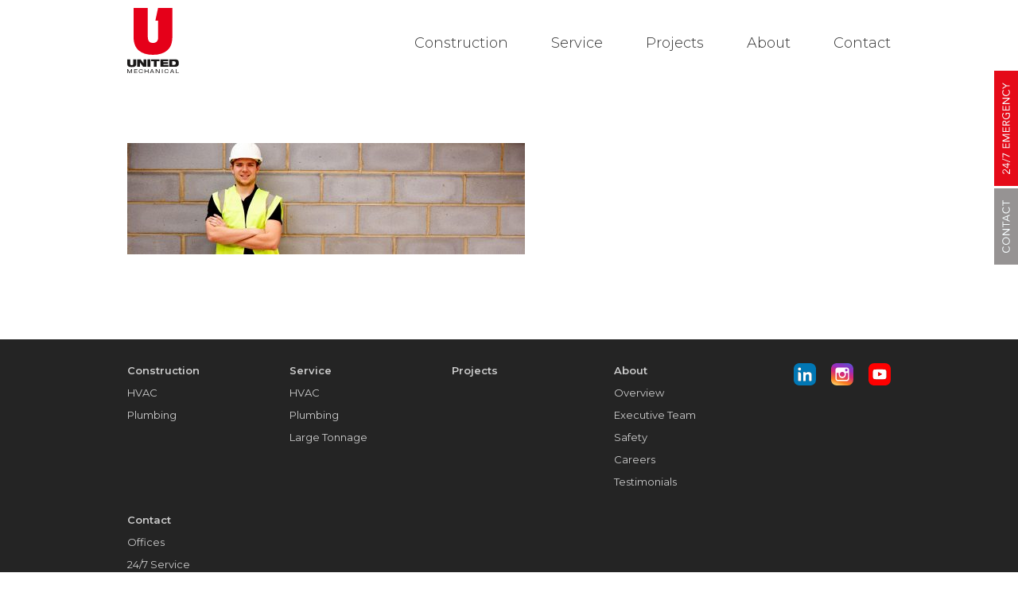

--- FILE ---
content_type: text/html; charset=UTF-8
request_url: https://umi1.com/internship-program/banner-internship/
body_size: 7932
content:
<!DOCTYPE html>
<html lang="en-US">
<head>
    <meta charset="UTF-8">
    <link rel="profile" href="http://gmpg.org/xfn/11">
    <link rel="pingback" href="https://umi1.com/xmlrpc.php">

    <link rel="preconnect" href="https://fonts.googleapis.com">
    <link rel="preconnect" href="https://fonts.gstatic.com" crossorigin>
    <link href="https://fonts.googleapis.com/css2?family=Montserrat:ital,wght@0,100..900;1,100..900&display=swap" rel="stylesheet">

    <meta name='robots' content='index, follow, max-image-preview:large, max-snippet:-1, max-video-preview:-1' />

	<!-- This site is optimized with the Yoast SEO plugin v26.7 - https://yoast.com/wordpress/plugins/seo/ -->
	<title>banner-internship - United Mechanical</title>
	<link rel="canonical" href="https://umi1.com/internship-program/banner-internship/" />
	<meta property="og:locale" content="en_US" />
	<meta property="og:type" content="article" />
	<meta property="og:title" content="banner-internship - United Mechanical" />
	<meta property="og:url" content="https://umi1.com/internship-program/banner-internship/" />
	<meta property="og:site_name" content="United Mechanical" />
	<meta property="og:image" content="https://umi1.com/internship-program/banner-internship" />
	<meta property="og:image:width" content="2400" />
	<meta property="og:image:height" content="670" />
	<meta property="og:image:type" content="image/jpeg" />
	<meta name="twitter:card" content="summary_large_image" />
	<script type="application/ld+json" class="yoast-schema-graph">{"@context":"https://schema.org","@graph":[{"@type":"WebPage","@id":"https://umi1.com/internship-program/banner-internship/","url":"https://umi1.com/internship-program/banner-internship/","name":"banner-internship - United Mechanical","isPartOf":{"@id":"https://umi1.com/#website"},"primaryImageOfPage":{"@id":"https://umi1.com/internship-program/banner-internship/#primaryimage"},"image":{"@id":"https://umi1.com/internship-program/banner-internship/#primaryimage"},"thumbnailUrl":"https://umi1.com/wp-content/uploads/2018/02/banner-internship-e1553867444235.jpg","datePublished":"2018-02-08T03:05:11+00:00","breadcrumb":{"@id":"https://umi1.com/internship-program/banner-internship/#breadcrumb"},"inLanguage":"en-US","potentialAction":[{"@type":"ReadAction","target":["https://umi1.com/internship-program/banner-internship/"]}]},{"@type":"ImageObject","inLanguage":"en-US","@id":"https://umi1.com/internship-program/banner-internship/#primaryimage","url":"https://umi1.com/wp-content/uploads/2018/02/banner-internship-e1553867444235.jpg","contentUrl":"https://umi1.com/wp-content/uploads/2018/02/banner-internship-e1553867444235.jpg","width":2400,"height":670},{"@type":"BreadcrumbList","@id":"https://umi1.com/internship-program/banner-internship/#breadcrumb","itemListElement":[{"@type":"ListItem","position":1,"name":"Home","item":"https://umi1.com/"},{"@type":"ListItem","position":2,"name":"Internship Program","item":"https://umi1.com/internship-program/"},{"@type":"ListItem","position":3,"name":"banner-internship"}]},{"@type":"WebSite","@id":"https://umi1.com/#website","url":"https://umi1.com/","name":"United Mechanical","description":"","publisher":{"@id":"https://umi1.com/#organization"},"potentialAction":[{"@type":"SearchAction","target":{"@type":"EntryPoint","urlTemplate":"https://umi1.com/?s={search_term_string}"},"query-input":{"@type":"PropertyValueSpecification","valueRequired":true,"valueName":"search_term_string"}}],"inLanguage":"en-US"},{"@type":"Organization","@id":"https://umi1.com/#organization","name":"United Mechanical","url":"https://umi1.com/","logo":{"@type":"ImageObject","inLanguage":"en-US","@id":"https://umi1.com/#/schema/logo/image/","url":"https://umi1.com/wp-content/uploads/2022/02/UNITED-MECHANICAL-LOGO.jpg","contentUrl":"https://umi1.com/wp-content/uploads/2022/02/UNITED-MECHANICAL-LOGO.jpg","width":2200,"height":1700,"caption":"United Mechanical"},"image":{"@id":"https://umi1.com/#/schema/logo/image/"}}]}</script>
	<!-- / Yoast SEO plugin. -->


<link rel="alternate" type="application/rss+xml" title="United Mechanical &raquo; Feed" href="https://umi1.com/feed/" />
<link rel="alternate" type="application/rss+xml" title="United Mechanical &raquo; Comments Feed" href="https://umi1.com/comments/feed/" />
<link rel="alternate" title="oEmbed (JSON)" type="application/json+oembed" href="https://umi1.com/wp-json/oembed/1.0/embed?url=https%3A%2F%2Fumi1.com%2Finternship-program%2Fbanner-internship%2F" />
<link rel="alternate" title="oEmbed (XML)" type="text/xml+oembed" href="https://umi1.com/wp-json/oembed/1.0/embed?url=https%3A%2F%2Fumi1.com%2Finternship-program%2Fbanner-internship%2F&#038;format=xml" />
<style id='wp-img-auto-sizes-contain-inline-css' type='text/css'>
img:is([sizes=auto i],[sizes^="auto," i]){contain-intrinsic-size:3000px 1500px}
/*# sourceURL=wp-img-auto-sizes-contain-inline-css */
</style>
<style id='wp-emoji-styles-inline-css' type='text/css'>

	img.wp-smiley, img.emoji {
		display: inline !important;
		border: none !important;
		box-shadow: none !important;
		height: 1em !important;
		width: 1em !important;
		margin: 0 0.07em !important;
		vertical-align: -0.1em !important;
		background: none !important;
		padding: 0 !important;
	}
/*# sourceURL=wp-emoji-styles-inline-css */
</style>
<style id='wp-block-library-inline-css' type='text/css'>
:root{--wp-block-synced-color:#7a00df;--wp-block-synced-color--rgb:122,0,223;--wp-bound-block-color:var(--wp-block-synced-color);--wp-editor-canvas-background:#ddd;--wp-admin-theme-color:#007cba;--wp-admin-theme-color--rgb:0,124,186;--wp-admin-theme-color-darker-10:#006ba1;--wp-admin-theme-color-darker-10--rgb:0,107,160.5;--wp-admin-theme-color-darker-20:#005a87;--wp-admin-theme-color-darker-20--rgb:0,90,135;--wp-admin-border-width-focus:2px}@media (min-resolution:192dpi){:root{--wp-admin-border-width-focus:1.5px}}.wp-element-button{cursor:pointer}:root .has-very-light-gray-background-color{background-color:#eee}:root .has-very-dark-gray-background-color{background-color:#313131}:root .has-very-light-gray-color{color:#eee}:root .has-very-dark-gray-color{color:#313131}:root .has-vivid-green-cyan-to-vivid-cyan-blue-gradient-background{background:linear-gradient(135deg,#00d084,#0693e3)}:root .has-purple-crush-gradient-background{background:linear-gradient(135deg,#34e2e4,#4721fb 50%,#ab1dfe)}:root .has-hazy-dawn-gradient-background{background:linear-gradient(135deg,#faaca8,#dad0ec)}:root .has-subdued-olive-gradient-background{background:linear-gradient(135deg,#fafae1,#67a671)}:root .has-atomic-cream-gradient-background{background:linear-gradient(135deg,#fdd79a,#004a59)}:root .has-nightshade-gradient-background{background:linear-gradient(135deg,#330968,#31cdcf)}:root .has-midnight-gradient-background{background:linear-gradient(135deg,#020381,#2874fc)}:root{--wp--preset--font-size--normal:16px;--wp--preset--font-size--huge:42px}.has-regular-font-size{font-size:1em}.has-larger-font-size{font-size:2.625em}.has-normal-font-size{font-size:var(--wp--preset--font-size--normal)}.has-huge-font-size{font-size:var(--wp--preset--font-size--huge)}.has-text-align-center{text-align:center}.has-text-align-left{text-align:left}.has-text-align-right{text-align:right}.has-fit-text{white-space:nowrap!important}#end-resizable-editor-section{display:none}.aligncenter{clear:both}.items-justified-left{justify-content:flex-start}.items-justified-center{justify-content:center}.items-justified-right{justify-content:flex-end}.items-justified-space-between{justify-content:space-between}.screen-reader-text{border:0;clip-path:inset(50%);height:1px;margin:-1px;overflow:hidden;padding:0;position:absolute;width:1px;word-wrap:normal!important}.screen-reader-text:focus{background-color:#ddd;clip-path:none;color:#444;display:block;font-size:1em;height:auto;left:5px;line-height:normal;padding:15px 23px 14px;text-decoration:none;top:5px;width:auto;z-index:100000}html :where(.has-border-color){border-style:solid}html :where([style*=border-top-color]){border-top-style:solid}html :where([style*=border-right-color]){border-right-style:solid}html :where([style*=border-bottom-color]){border-bottom-style:solid}html :where([style*=border-left-color]){border-left-style:solid}html :where([style*=border-width]){border-style:solid}html :where([style*=border-top-width]){border-top-style:solid}html :where([style*=border-right-width]){border-right-style:solid}html :where([style*=border-bottom-width]){border-bottom-style:solid}html :where([style*=border-left-width]){border-left-style:solid}html :where(img[class*=wp-image-]){height:auto;max-width:100%}:where(figure){margin:0 0 1em}html :where(.is-position-sticky){--wp-admin--admin-bar--position-offset:var(--wp-admin--admin-bar--height,0px)}@media screen and (max-width:600px){html :where(.is-position-sticky){--wp-admin--admin-bar--position-offset:0px}}

/*# sourceURL=wp-block-library-inline-css */
</style><style id='global-styles-inline-css' type='text/css'>
:root{--wp--preset--aspect-ratio--square: 1;--wp--preset--aspect-ratio--4-3: 4/3;--wp--preset--aspect-ratio--3-4: 3/4;--wp--preset--aspect-ratio--3-2: 3/2;--wp--preset--aspect-ratio--2-3: 2/3;--wp--preset--aspect-ratio--16-9: 16/9;--wp--preset--aspect-ratio--9-16: 9/16;--wp--preset--color--black: #000000;--wp--preset--color--cyan-bluish-gray: #abb8c3;--wp--preset--color--white: #ffffff;--wp--preset--color--pale-pink: #f78da7;--wp--preset--color--vivid-red: #cf2e2e;--wp--preset--color--luminous-vivid-orange: #ff6900;--wp--preset--color--luminous-vivid-amber: #fcb900;--wp--preset--color--light-green-cyan: #7bdcb5;--wp--preset--color--vivid-green-cyan: #00d084;--wp--preset--color--pale-cyan-blue: #8ed1fc;--wp--preset--color--vivid-cyan-blue: #0693e3;--wp--preset--color--vivid-purple: #9b51e0;--wp--preset--gradient--vivid-cyan-blue-to-vivid-purple: linear-gradient(135deg,rgb(6,147,227) 0%,rgb(155,81,224) 100%);--wp--preset--gradient--light-green-cyan-to-vivid-green-cyan: linear-gradient(135deg,rgb(122,220,180) 0%,rgb(0,208,130) 100%);--wp--preset--gradient--luminous-vivid-amber-to-luminous-vivid-orange: linear-gradient(135deg,rgb(252,185,0) 0%,rgb(255,105,0) 100%);--wp--preset--gradient--luminous-vivid-orange-to-vivid-red: linear-gradient(135deg,rgb(255,105,0) 0%,rgb(207,46,46) 100%);--wp--preset--gradient--very-light-gray-to-cyan-bluish-gray: linear-gradient(135deg,rgb(238,238,238) 0%,rgb(169,184,195) 100%);--wp--preset--gradient--cool-to-warm-spectrum: linear-gradient(135deg,rgb(74,234,220) 0%,rgb(151,120,209) 20%,rgb(207,42,186) 40%,rgb(238,44,130) 60%,rgb(251,105,98) 80%,rgb(254,248,76) 100%);--wp--preset--gradient--blush-light-purple: linear-gradient(135deg,rgb(255,206,236) 0%,rgb(152,150,240) 100%);--wp--preset--gradient--blush-bordeaux: linear-gradient(135deg,rgb(254,205,165) 0%,rgb(254,45,45) 50%,rgb(107,0,62) 100%);--wp--preset--gradient--luminous-dusk: linear-gradient(135deg,rgb(255,203,112) 0%,rgb(199,81,192) 50%,rgb(65,88,208) 100%);--wp--preset--gradient--pale-ocean: linear-gradient(135deg,rgb(255,245,203) 0%,rgb(182,227,212) 50%,rgb(51,167,181) 100%);--wp--preset--gradient--electric-grass: linear-gradient(135deg,rgb(202,248,128) 0%,rgb(113,206,126) 100%);--wp--preset--gradient--midnight: linear-gradient(135deg,rgb(2,3,129) 0%,rgb(40,116,252) 100%);--wp--preset--font-size--small: 13px;--wp--preset--font-size--medium: 20px;--wp--preset--font-size--large: 36px;--wp--preset--font-size--x-large: 42px;--wp--preset--spacing--20: 0.44rem;--wp--preset--spacing--30: 0.67rem;--wp--preset--spacing--40: 1rem;--wp--preset--spacing--50: 1.5rem;--wp--preset--spacing--60: 2.25rem;--wp--preset--spacing--70: 3.38rem;--wp--preset--spacing--80: 5.06rem;--wp--preset--shadow--natural: 6px 6px 9px rgba(0, 0, 0, 0.2);--wp--preset--shadow--deep: 12px 12px 50px rgba(0, 0, 0, 0.4);--wp--preset--shadow--sharp: 6px 6px 0px rgba(0, 0, 0, 0.2);--wp--preset--shadow--outlined: 6px 6px 0px -3px rgb(255, 255, 255), 6px 6px rgb(0, 0, 0);--wp--preset--shadow--crisp: 6px 6px 0px rgb(0, 0, 0);}:where(.is-layout-flex){gap: 0.5em;}:where(.is-layout-grid){gap: 0.5em;}body .is-layout-flex{display: flex;}.is-layout-flex{flex-wrap: wrap;align-items: center;}.is-layout-flex > :is(*, div){margin: 0;}body .is-layout-grid{display: grid;}.is-layout-grid > :is(*, div){margin: 0;}:where(.wp-block-columns.is-layout-flex){gap: 2em;}:where(.wp-block-columns.is-layout-grid){gap: 2em;}:where(.wp-block-post-template.is-layout-flex){gap: 1.25em;}:where(.wp-block-post-template.is-layout-grid){gap: 1.25em;}.has-black-color{color: var(--wp--preset--color--black) !important;}.has-cyan-bluish-gray-color{color: var(--wp--preset--color--cyan-bluish-gray) !important;}.has-white-color{color: var(--wp--preset--color--white) !important;}.has-pale-pink-color{color: var(--wp--preset--color--pale-pink) !important;}.has-vivid-red-color{color: var(--wp--preset--color--vivid-red) !important;}.has-luminous-vivid-orange-color{color: var(--wp--preset--color--luminous-vivid-orange) !important;}.has-luminous-vivid-amber-color{color: var(--wp--preset--color--luminous-vivid-amber) !important;}.has-light-green-cyan-color{color: var(--wp--preset--color--light-green-cyan) !important;}.has-vivid-green-cyan-color{color: var(--wp--preset--color--vivid-green-cyan) !important;}.has-pale-cyan-blue-color{color: var(--wp--preset--color--pale-cyan-blue) !important;}.has-vivid-cyan-blue-color{color: var(--wp--preset--color--vivid-cyan-blue) !important;}.has-vivid-purple-color{color: var(--wp--preset--color--vivid-purple) !important;}.has-black-background-color{background-color: var(--wp--preset--color--black) !important;}.has-cyan-bluish-gray-background-color{background-color: var(--wp--preset--color--cyan-bluish-gray) !important;}.has-white-background-color{background-color: var(--wp--preset--color--white) !important;}.has-pale-pink-background-color{background-color: var(--wp--preset--color--pale-pink) !important;}.has-vivid-red-background-color{background-color: var(--wp--preset--color--vivid-red) !important;}.has-luminous-vivid-orange-background-color{background-color: var(--wp--preset--color--luminous-vivid-orange) !important;}.has-luminous-vivid-amber-background-color{background-color: var(--wp--preset--color--luminous-vivid-amber) !important;}.has-light-green-cyan-background-color{background-color: var(--wp--preset--color--light-green-cyan) !important;}.has-vivid-green-cyan-background-color{background-color: var(--wp--preset--color--vivid-green-cyan) !important;}.has-pale-cyan-blue-background-color{background-color: var(--wp--preset--color--pale-cyan-blue) !important;}.has-vivid-cyan-blue-background-color{background-color: var(--wp--preset--color--vivid-cyan-blue) !important;}.has-vivid-purple-background-color{background-color: var(--wp--preset--color--vivid-purple) !important;}.has-black-border-color{border-color: var(--wp--preset--color--black) !important;}.has-cyan-bluish-gray-border-color{border-color: var(--wp--preset--color--cyan-bluish-gray) !important;}.has-white-border-color{border-color: var(--wp--preset--color--white) !important;}.has-pale-pink-border-color{border-color: var(--wp--preset--color--pale-pink) !important;}.has-vivid-red-border-color{border-color: var(--wp--preset--color--vivid-red) !important;}.has-luminous-vivid-orange-border-color{border-color: var(--wp--preset--color--luminous-vivid-orange) !important;}.has-luminous-vivid-amber-border-color{border-color: var(--wp--preset--color--luminous-vivid-amber) !important;}.has-light-green-cyan-border-color{border-color: var(--wp--preset--color--light-green-cyan) !important;}.has-vivid-green-cyan-border-color{border-color: var(--wp--preset--color--vivid-green-cyan) !important;}.has-pale-cyan-blue-border-color{border-color: var(--wp--preset--color--pale-cyan-blue) !important;}.has-vivid-cyan-blue-border-color{border-color: var(--wp--preset--color--vivid-cyan-blue) !important;}.has-vivid-purple-border-color{border-color: var(--wp--preset--color--vivid-purple) !important;}.has-vivid-cyan-blue-to-vivid-purple-gradient-background{background: var(--wp--preset--gradient--vivid-cyan-blue-to-vivid-purple) !important;}.has-light-green-cyan-to-vivid-green-cyan-gradient-background{background: var(--wp--preset--gradient--light-green-cyan-to-vivid-green-cyan) !important;}.has-luminous-vivid-amber-to-luminous-vivid-orange-gradient-background{background: var(--wp--preset--gradient--luminous-vivid-amber-to-luminous-vivid-orange) !important;}.has-luminous-vivid-orange-to-vivid-red-gradient-background{background: var(--wp--preset--gradient--luminous-vivid-orange-to-vivid-red) !important;}.has-very-light-gray-to-cyan-bluish-gray-gradient-background{background: var(--wp--preset--gradient--very-light-gray-to-cyan-bluish-gray) !important;}.has-cool-to-warm-spectrum-gradient-background{background: var(--wp--preset--gradient--cool-to-warm-spectrum) !important;}.has-blush-light-purple-gradient-background{background: var(--wp--preset--gradient--blush-light-purple) !important;}.has-blush-bordeaux-gradient-background{background: var(--wp--preset--gradient--blush-bordeaux) !important;}.has-luminous-dusk-gradient-background{background: var(--wp--preset--gradient--luminous-dusk) !important;}.has-pale-ocean-gradient-background{background: var(--wp--preset--gradient--pale-ocean) !important;}.has-electric-grass-gradient-background{background: var(--wp--preset--gradient--electric-grass) !important;}.has-midnight-gradient-background{background: var(--wp--preset--gradient--midnight) !important;}.has-small-font-size{font-size: var(--wp--preset--font-size--small) !important;}.has-medium-font-size{font-size: var(--wp--preset--font-size--medium) !important;}.has-large-font-size{font-size: var(--wp--preset--font-size--large) !important;}.has-x-large-font-size{font-size: var(--wp--preset--font-size--x-large) !important;}
/*# sourceURL=global-styles-inline-css */
</style>

<style id='classic-theme-styles-inline-css' type='text/css'>
/*! This file is auto-generated */
.wp-block-button__link{color:#fff;background-color:#32373c;border-radius:9999px;box-shadow:none;text-decoration:none;padding:calc(.667em + 2px) calc(1.333em + 2px);font-size:1.125em}.wp-block-file__button{background:#32373c;color:#fff;text-decoration:none}
/*# sourceURL=/wp-includes/css/classic-themes.min.css */
</style>
<link rel='stylesheet' id='chrssto-frontend-css' href='https://umi1.com/wp-content/plugins/simple-theme-options/css/frontend.css?ver=2.0.1' type='text/css' media='all' />
<link rel='stylesheet' id='chrs-normalize-css' href='https://umi1.com/wp-content/themes/umi/css/normalize.css?ver=6.9' type='text/css' media='all' />
<link rel='stylesheet' id='chrs-base-css' href='https://umi1.com/wp-content/themes/umi/css/base.css?ver=2.0.0' type='text/css' media='all' />
<link rel='stylesheet' id='chrs-skeleton-css' href='https://umi1.com/wp-content/themes/umi/css/skeleton.css?ver=2.0.0' type='text/css' media='all' />
<link rel='stylesheet' id='chrs-style-css' href='https://umi1.com/wp-content/themes/umi/style.css?ver=2.0.0' type='text/css' media='all' />
<link rel='stylesheet' id='chrs-layout-css' href='https://umi1.com/wp-content/themes/umi/css/layout.css?ver=2.0.0' type='text/css' media='all' />
<link rel='stylesheet' id='chrs-aos-css' href='https://umi1.com/wp-content/themes/umi/css/aos.css?ver=2.0.0' type='text/css' media='all' />
<link rel='stylesheet' id='chrs-flexslider-css' href='https://umi1.com/wp-content/themes/umi/css/flexslider.css?ver=2.0.0' type='text/css' media='all' />
<link rel='stylesheet' id='chrs-fresco-css' href='https://umi1.com/wp-content/themes/umi/css/fresco.css?ver=2.0.0' type='text/css' media='all' />
<script type="text/javascript" src="https://umi1.com/wp-includes/js/jquery/jquery.min.js?ver=3.7.1" id="jquery-core-js"></script>
<script type="text/javascript" src="https://umi1.com/wp-includes/js/jquery/jquery-migrate.min.js?ver=3.4.1" id="jquery-migrate-js"></script>
<link rel="https://api.w.org/" href="https://umi1.com/wp-json/" /><link rel="alternate" title="JSON" type="application/json" href="https://umi1.com/wp-json/wp/v2/media/484" /><link rel='shortlink' href='https://umi1.com/?p=484' />

    <!-- Mobile Specific Metas
    ================================================== -->
    <meta name="viewport" content="width=device-width, initial-scale=1, maximum-scale=5" />

    <!-- Favicons
    ================================================== -->
    <link rel="shortcut icon" href="https://umi1.com/wp-content/themes/umi/images/favicon.png">

</head>

<body class="attachment wp-singular attachment-template-default attachmentid-484 attachment-jpeg wp-theme-umi">



<ul class="skip-links">
    <li><a href="#main-content" class="screen-reader-only">Skip to content</a></li>
    <li><a href="#footer" class="screen-reader-only">Skip to footer</a></li>
</ul>

<div class="sticky-cta">
    <a href="https://umi1.com/24-7-service/"><img src="https://umi1.com/wp-content/themes/umi/images/cta-btn-247.svg" width="30" height="145" alt="24/7 Emergency" /></a>
    <a href="https://umi1.com/contact/"><img src="https://umi1.com/wp-content/themes/umi/images/cta-btn-contact.svg" width="30" height="96" alt="Contact Us" /></a>
</div>

<header class="site-header" itemscope itemtype="https://schema.org/WPHeader">
    <div class="container">
        <div class="row">

            <a href="https://umi1.com/" rel="home" class="logo" itemprop="headline">
                <img src="https://umi1.com/wp-content/themes/umi/images/logo.svg" alt="United Mechanical" width="" height="" />
                <span class="screen-reader-only">Homepage</span>
            </a>

            <nav class="mainNav-wrap" role="navigation" aria-label="Main Menu" itemscope itemtype="https://schema.org/SiteNavigationElement">
                <ul id="menu-main-menu" class="mainNav"><li id="menu-item-1431" class="menu-item menu-item-type-post_type menu-item-object-page menu-item-has-children menu-item-1431"><a href="https://umi1.com/construction/">Construction</a>
<ul class="sub-menu">
	<li id="menu-item-1438" class="menu-item menu-item-type-post_type menu-item-object-page menu-item-1438"><a href="https://umi1.com/construction/hvac-construction/">HVAC</a></li>
	<li id="menu-item-1440" class="menu-item menu-item-type-post_type menu-item-object-page menu-item-1440"><a href="https://umi1.com/construction/plumbing-construction/">Plumbing</a></li>
</ul>
</li>
<li id="menu-item-1354" class="menu-item menu-item-type-post_type menu-item-object-page menu-item-has-children menu-item-1354"><a href="https://umi1.com/services/">Service</a>
<ul class="sub-menu">
	<li id="menu-item-1428" class="menu-item menu-item-type-post_type menu-item-object-page menu-item-1428"><a href="https://umi1.com/services/hvac-service/">HVAC</a></li>
	<li id="menu-item-1430" class="menu-item menu-item-type-post_type menu-item-object-page menu-item-1430"><a href="https://umi1.com/services/plumbing-service/">Plumbing</a></li>
	<li id="menu-item-1429" class="menu-item menu-item-type-post_type menu-item-object-page menu-item-1429"><a href="https://umi1.com/services/large-tonnage-services/">Large Tonnage</a></li>
</ul>
</li>
<li id="menu-item-205" class="menu-item menu-item-type-post_type_archive menu-item-object-project menu-item-205"><a href="https://umi1.com/projects/">Projects</a></li>
<li id="menu-item-44" class="menu-item menu-item-type-post_type menu-item-object-page menu-item-has-children menu-item-44"><a href="https://umi1.com/company/">About</a>
<ul class="sub-menu">
	<li id="menu-item-134" class="menu-item menu-item-type-post_type menu-item-object-page menu-item-134"><a href="https://umi1.com/company/">Overview</a></li>
	<li id="menu-item-290" class="menu-item menu-item-type-post_type menu-item-object-page menu-item-290"><a href="https://umi1.com/executive-team/">Executive Team</a></li>
	<li id="menu-item-133" class="menu-item menu-item-type-post_type menu-item-object-page menu-item-133"><a href="https://umi1.com/safety/">Safety</a></li>
	<li id="menu-item-1394" class="menu-item menu-item-type-post_type menu-item-object-page menu-item-1394"><a href="https://umi1.com/careers/">Careers</a></li>
	<li id="menu-item-851" class="menu-item menu-item-type-post_type menu-item-object-page menu-item-851"><a href="https://umi1.com/testimonials/">Testimonials</a></li>
</ul>
</li>
<li id="menu-item-37" class="menu-item menu-item-type-post_type menu-item-object-page menu-item-has-children menu-item-37"><a href="https://umi1.com/contact/">Contact</a>
<ul class="sub-menu">
	<li id="menu-item-427" class="menu-item menu-item-type-custom menu-item-object-custom menu-item-427"><a href="https://umi1.com/contact/">Offices</a></li>
	<li id="menu-item-57" class="current-menu-item menu-item menu-item-type-post_type menu-item-object-page menu-item-57"><a href="https://umi1.com/24-7-service/">24/7 Service</a></li>
</ul>
</li>
</ul>            </nav>

            <div class="mobile-nav-trigger-outter">
                <div class="mobile-nav-trigger"><span class="cd-menu-icon"></span></div>
            </div>

        </div>
    </div>
</header>
<div id="main-content">
    
    



<div class="spacer">
    <div class="container">
        <div class="entry">
            <p class="attachment"><a href='https://umi1.com/wp-content/uploads/2018/02/banner-internship-e1553867444235.jpg'><img fetchpriority="high" decoding="async" width="500" height="140" src="https://umi1.com/wp-content/uploads/2018/02/banner-internship-e1553867444235-500x140.jpg" class="attachment-medium size-medium" alt="" srcset="https://umi1.com/wp-content/uploads/2018/02/banner-internship-e1553867444235-500x140.jpg 500w, https://umi1.com/wp-content/uploads/2018/02/banner-internship-e1553867444235-1024x286.jpg 1024w" sizes="(max-width: 500px) 100vw, 500px" /></a></p>
        </div>
    </div>
</div>


</div><!-- # main-content -->

<footer class="site-footer" id="footer" itemscope itemtype="https://schema.org/WPFooter">
    <div class="footer-top">
        <div class="container">
            <div class="row">
                <div class="footer-nav-wrap">
                    <ul id="menu-main-menu-1" class="footerNav"><li class="menu-item menu-item-type-post_type menu-item-object-page menu-item-has-children menu-item-1431"><a href="https://umi1.com/construction/">Construction</a>
<ul class="sub-menu">
	<li class="menu-item menu-item-type-post_type menu-item-object-page menu-item-1438"><a href="https://umi1.com/construction/hvac-construction/">HVAC</a></li>
	<li class="menu-item menu-item-type-post_type menu-item-object-page menu-item-1440"><a href="https://umi1.com/construction/plumbing-construction/">Plumbing</a></li>
</ul>
</li>
<li class="menu-item menu-item-type-post_type menu-item-object-page menu-item-has-children menu-item-1354"><a href="https://umi1.com/services/">Service</a>
<ul class="sub-menu">
	<li class="menu-item menu-item-type-post_type menu-item-object-page menu-item-1428"><a href="https://umi1.com/services/hvac-service/">HVAC</a></li>
	<li class="menu-item menu-item-type-post_type menu-item-object-page menu-item-1430"><a href="https://umi1.com/services/plumbing-service/">Plumbing</a></li>
	<li class="menu-item menu-item-type-post_type menu-item-object-page menu-item-1429"><a href="https://umi1.com/services/large-tonnage-services/">Large Tonnage</a></li>
</ul>
</li>
<li class="menu-item menu-item-type-post_type_archive menu-item-object-project menu-item-205"><a href="https://umi1.com/projects/">Projects</a></li>
<li class="menu-item menu-item-type-post_type menu-item-object-page menu-item-has-children menu-item-44"><a href="https://umi1.com/company/">About</a>
<ul class="sub-menu">
	<li class="menu-item menu-item-type-post_type menu-item-object-page menu-item-134"><a href="https://umi1.com/company/">Overview</a></li>
	<li class="menu-item menu-item-type-post_type menu-item-object-page menu-item-290"><a href="https://umi1.com/executive-team/">Executive Team</a></li>
	<li class="menu-item menu-item-type-post_type menu-item-object-page menu-item-133"><a href="https://umi1.com/safety/">Safety</a></li>
	<li class="menu-item menu-item-type-post_type menu-item-object-page menu-item-1394"><a href="https://umi1.com/careers/">Careers</a></li>
	<li class="menu-item menu-item-type-post_type menu-item-object-page menu-item-851"><a href="https://umi1.com/testimonials/">Testimonials</a></li>
</ul>
</li>
<li class="menu-item menu-item-type-post_type menu-item-object-page menu-item-has-children menu-item-37"><a href="https://umi1.com/contact/">Contact</a>
<ul class="sub-menu">
	<li class="menu-item menu-item-type-custom menu-item-object-custom menu-item-427"><a href="https://umi1.com/contact/">Offices</a></li>
	<li class="current-menu-item menu-item menu-item-type-post_type menu-item-object-page menu-item-57"><a href="https://umi1.com/24-7-service/">24/7 Service</a></li>
</ul>
</li>
</ul>                </div>
                <div class="footer-social-wrap">
                    <ul class="footer-social">
                        <li><a href="http://www.linkedin.com/company/124956?trk=NUS_CMPY_FOL-co" target="_blank"><img src="https://umi1.com/wp-content/themes/umi/images/icon-linkedin.svg" alt="UMI Linkedin Profile" width="28" height="28" /></a></li>
                                                <li><a href="https://www.instagram.com/united_mechanical_/" target="_blank"><img src="https://umi1.com/wp-content/themes/umi/images/icon-instagram.svg" alt="UMI Instagram Profile" width="28" height="28" /></a></li>
                        <li><a href="https://www.youtube.com/channel/UCjwqC9Rlrqod7He3jroSnYw?view_as=subscriber" target="_blank"><img src="https://umi1.com/wp-content/themes/umi/images/icon-youtube.svg" alt="UMI YouTube Profile" width="28" height="28" /></a></li>
                    </ul>
                </div>
            </div>
        </div>
    </div>
    <div class="footer-btm tac">
        <div class="container">
            <span class="copy">&copy; 2026. All Rights Reserved. </span>
        </div>
    </div>
</footer>

<script type="speculationrules">
{"prefetch":[{"source":"document","where":{"and":[{"href_matches":"/*"},{"not":{"href_matches":["/wp-*.php","/wp-admin/*","/wp-content/uploads/*","/wp-content/*","/wp-content/plugins/*","/wp-content/themes/umi/*","/*\\?(.+)"]}},{"not":{"selector_matches":"a[rel~=\"nofollow\"]"}},{"not":{"selector_matches":".no-prefetch, .no-prefetch a"}}]},"eagerness":"conservative"}]}
</script>
<script type="text/javascript" src="https://umi1.com/wp-content/themes/umi/js/mobilenav.js?ver=1.0.0" id="chrs_mobilenav-js"></script>
<script type="text/javascript" src="https://umi1.com/wp-content/themes/umi/js/aos.js?ver=1.0.0" id="chrs_aos-js"></script>
<script type="text/javascript" src="https://umi1.com/wp-content/themes/umi/js/flexslider.js?ver=1.0.0" id="chrs_flexslider-js"></script>
<script type="text/javascript" src="https://umi1.com/wp-content/themes/umi/js/fresco.js?ver=1.0.0" id="chrs_fresco-js"></script>
<script type="text/javascript" src="https://umi1.com/wp-content/themes/umi/js/main.js?ver=2.0.0" id="chrs_main-js"></script>
<script id="wp-emoji-settings" type="application/json">
{"baseUrl":"https://s.w.org/images/core/emoji/17.0.2/72x72/","ext":".png","svgUrl":"https://s.w.org/images/core/emoji/17.0.2/svg/","svgExt":".svg","source":{"concatemoji":"https://umi1.com/wp-includes/js/wp-emoji-release.min.js?ver=6.9"}}
</script>
<script type="module">
/* <![CDATA[ */
/*! This file is auto-generated */
const a=JSON.parse(document.getElementById("wp-emoji-settings").textContent),o=(window._wpemojiSettings=a,"wpEmojiSettingsSupports"),s=["flag","emoji"];function i(e){try{var t={supportTests:e,timestamp:(new Date).valueOf()};sessionStorage.setItem(o,JSON.stringify(t))}catch(e){}}function c(e,t,n){e.clearRect(0,0,e.canvas.width,e.canvas.height),e.fillText(t,0,0);t=new Uint32Array(e.getImageData(0,0,e.canvas.width,e.canvas.height).data);e.clearRect(0,0,e.canvas.width,e.canvas.height),e.fillText(n,0,0);const a=new Uint32Array(e.getImageData(0,0,e.canvas.width,e.canvas.height).data);return t.every((e,t)=>e===a[t])}function p(e,t){e.clearRect(0,0,e.canvas.width,e.canvas.height),e.fillText(t,0,0);var n=e.getImageData(16,16,1,1);for(let e=0;e<n.data.length;e++)if(0!==n.data[e])return!1;return!0}function u(e,t,n,a){switch(t){case"flag":return n(e,"\ud83c\udff3\ufe0f\u200d\u26a7\ufe0f","\ud83c\udff3\ufe0f\u200b\u26a7\ufe0f")?!1:!n(e,"\ud83c\udde8\ud83c\uddf6","\ud83c\udde8\u200b\ud83c\uddf6")&&!n(e,"\ud83c\udff4\udb40\udc67\udb40\udc62\udb40\udc65\udb40\udc6e\udb40\udc67\udb40\udc7f","\ud83c\udff4\u200b\udb40\udc67\u200b\udb40\udc62\u200b\udb40\udc65\u200b\udb40\udc6e\u200b\udb40\udc67\u200b\udb40\udc7f");case"emoji":return!a(e,"\ud83e\u1fac8")}return!1}function f(e,t,n,a){let r;const o=(r="undefined"!=typeof WorkerGlobalScope&&self instanceof WorkerGlobalScope?new OffscreenCanvas(300,150):document.createElement("canvas")).getContext("2d",{willReadFrequently:!0}),s=(o.textBaseline="top",o.font="600 32px Arial",{});return e.forEach(e=>{s[e]=t(o,e,n,a)}),s}function r(e){var t=document.createElement("script");t.src=e,t.defer=!0,document.head.appendChild(t)}a.supports={everything:!0,everythingExceptFlag:!0},new Promise(t=>{let n=function(){try{var e=JSON.parse(sessionStorage.getItem(o));if("object"==typeof e&&"number"==typeof e.timestamp&&(new Date).valueOf()<e.timestamp+604800&&"object"==typeof e.supportTests)return e.supportTests}catch(e){}return null}();if(!n){if("undefined"!=typeof Worker&&"undefined"!=typeof OffscreenCanvas&&"undefined"!=typeof URL&&URL.createObjectURL&&"undefined"!=typeof Blob)try{var e="postMessage("+f.toString()+"("+[JSON.stringify(s),u.toString(),c.toString(),p.toString()].join(",")+"));",a=new Blob([e],{type:"text/javascript"});const r=new Worker(URL.createObjectURL(a),{name:"wpTestEmojiSupports"});return void(r.onmessage=e=>{i(n=e.data),r.terminate(),t(n)})}catch(e){}i(n=f(s,u,c,p))}t(n)}).then(e=>{for(const n in e)a.supports[n]=e[n],a.supports.everything=a.supports.everything&&a.supports[n],"flag"!==n&&(a.supports.everythingExceptFlag=a.supports.everythingExceptFlag&&a.supports[n]);var t;a.supports.everythingExceptFlag=a.supports.everythingExceptFlag&&!a.supports.flag,a.supports.everything||((t=a.source||{}).concatemoji?r(t.concatemoji):t.wpemoji&&t.twemoji&&(r(t.twemoji),r(t.wpemoji)))});
//# sourceURL=https://umi1.com/wp-includes/js/wp-emoji-loader.min.js
/* ]]> */
</script>

<div class="mobile-nav">
    <div class="mobile-nav-inner">
        <div class="container">
            <nav class="mobileNav-wrap" role="navigation" aria-label="Mobile Menu" itemscope itemtype="https://schema.org/SiteNavigationElement">
                <ul id="menu-main-menu-2" class="mobileNav"><li class="menu-item menu-item-type-post_type menu-item-object-page menu-item-has-children menu-item-1431"><a href="https://umi1.com/construction/">Construction</a>
<ul class="sub-menu">
	<li class="menu-item menu-item-type-post_type menu-item-object-page menu-item-1438"><a href="https://umi1.com/construction/hvac-construction/">HVAC</a></li>
	<li class="menu-item menu-item-type-post_type menu-item-object-page menu-item-1440"><a href="https://umi1.com/construction/plumbing-construction/">Plumbing</a></li>
</ul>
</li>
<li class="menu-item menu-item-type-post_type menu-item-object-page menu-item-has-children menu-item-1354"><a href="https://umi1.com/services/">Service</a>
<ul class="sub-menu">
	<li class="menu-item menu-item-type-post_type menu-item-object-page menu-item-1428"><a href="https://umi1.com/services/hvac-service/">HVAC</a></li>
	<li class="menu-item menu-item-type-post_type menu-item-object-page menu-item-1430"><a href="https://umi1.com/services/plumbing-service/">Plumbing</a></li>
	<li class="menu-item menu-item-type-post_type menu-item-object-page menu-item-1429"><a href="https://umi1.com/services/large-tonnage-services/">Large Tonnage</a></li>
</ul>
</li>
<li class="menu-item menu-item-type-post_type_archive menu-item-object-project menu-item-205"><a href="https://umi1.com/projects/">Projects</a></li>
<li class="menu-item menu-item-type-post_type menu-item-object-page menu-item-has-children menu-item-44"><a href="https://umi1.com/company/">About</a>
<ul class="sub-menu">
	<li class="menu-item menu-item-type-post_type menu-item-object-page menu-item-134"><a href="https://umi1.com/company/">Overview</a></li>
	<li class="menu-item menu-item-type-post_type menu-item-object-page menu-item-290"><a href="https://umi1.com/executive-team/">Executive Team</a></li>
	<li class="menu-item menu-item-type-post_type menu-item-object-page menu-item-133"><a href="https://umi1.com/safety/">Safety</a></li>
	<li class="menu-item menu-item-type-post_type menu-item-object-page menu-item-1394"><a href="https://umi1.com/careers/">Careers</a></li>
	<li class="menu-item menu-item-type-post_type menu-item-object-page menu-item-851"><a href="https://umi1.com/testimonials/">Testimonials</a></li>
</ul>
</li>
<li class="menu-item menu-item-type-post_type menu-item-object-page menu-item-has-children menu-item-37"><a href="https://umi1.com/contact/">Contact</a>
<ul class="sub-menu">
	<li class="menu-item menu-item-type-custom menu-item-object-custom menu-item-427"><a href="https://umi1.com/contact/">Offices</a></li>
	<li class="current-menu-item menu-item menu-item-type-post_type menu-item-object-page menu-item-57"><a href="https://umi1.com/24-7-service/">24/7 Service</a></li>
</ul>
</li>
</ul>            </nav>
        </div>
    </div>
</div>

<script>(function(){function c(){var b=a.contentDocument||a.contentWindow.document;if(b){var d=b.createElement('script');d.innerHTML="window.__CF$cv$params={r:'9bf89bb69aa898f1',t:'MTc2ODY4MTgwMy4wMDAwMDA='};var a=document.createElement('script');a.nonce='';a.src='/cdn-cgi/challenge-platform/scripts/jsd/main.js';document.getElementsByTagName('head')[0].appendChild(a);";b.getElementsByTagName('head')[0].appendChild(d)}}if(document.body){var a=document.createElement('iframe');a.height=1;a.width=1;a.style.position='absolute';a.style.top=0;a.style.left=0;a.style.border='none';a.style.visibility='hidden';document.body.appendChild(a);if('loading'!==document.readyState)c();else if(window.addEventListener)document.addEventListener('DOMContentLoaded',c);else{var e=document.onreadystatechange||function(){};document.onreadystatechange=function(b){e(b);'loading'!==document.readyState&&(document.onreadystatechange=e,c())}}}})();</script></body>
</html>

--- FILE ---
content_type: text/css
request_url: https://umi1.com/wp-content/themes/umi/css/base.css?ver=2.0.0
body_size: 1694
content:
/* #Reset & Basics (Inspired by E. Meyers)
================================================== */
html, body, div, span, applet, object, iframe,
h1, h2, h3, h4, h5, h6, p, blockquote, pre,
a, abbr, acronym, address, big, cite, code,
del, dfn, em, img, ins, kbd, q, s, samp,
small, strike, strong, sub, sup, tt, var,
b, u, i, center,
dl, dt, dd, ol, ul, li,
fieldset, form, label, legend,
table, caption, tbody, tfoot, thead, tr, th, td,
article, aside, canvas, details, embed,
figure, figcaption, footer, header,
menu, nav, output, ruby, section, summary,
time, mark, audio, video {
	margin: 0;
	padding: 0;
	border: 0;
	vertical-align: baseline;
}
/* HTML5 display-role reset for older browsers */
article, aside, details, figcaption, figure,
footer, header,menu, nav, section {
	display: block;
}
body {
	line-height: 1;
}
ol, ul {
	list-style: none;
}
blockquote, q {
	quotes: none;
}
blockquote:before, blockquote:after,
table {
	border-collapse: collapse;
	border-spacing: 0;
}

/* #Basic Styles
================================================== */

:root {
	--color-body:#494949;
	--color-red:#E50019;
	--color-grey-light:#535353;
	--color-grey-dark:#333333;
}

/* NOTE
html is set to 62.5% so that all the REM measurements throughout Skeleton
are based on 10px sizing. So basically 1.5rem = 15px :) */
html { font-size: 62.5%; }
body { font-size: 1.6em;font-weight: 300; font-family:"Montserrat", sans-serif; color:var(--color-body);-webkit-font-smoothing: antialiased;-webkit-text-size-adjust: 100%;}

/* #Typography
================================================== */
p {line-height:1.6;margin-bottom:20px;}

h1,
h2,
h3,
h4,
h5,
h6 { margin-top: 0; margin-bottom: 2rem; font-weight: 400; }
h1 { font-size: 3.2rem; line-height: 1.2;}
h2 { font-size: 2.6rem; line-height: 1.25;}
h3 { font-size: 2.0rem; line-height: 1.3;}

@media (min-width: 1000px) {
	h1 { font-size: 4.0rem; }
	h2 { font-size: 3.0rem; }
	h3 { font-size: 2.4rem; }
}

em {font-style:italic;}
strong {font-weight:600;}

.entry ul,
.entry ol {margin:0 0 20px 20px;}
.entry ul {list-style:disc;}
.entry ol {list-style:decimal;}
.entry li {line-height:1.6;margin-bottom:1rem;}

code { padding: .2rem .5rem; margin: 0 .2rem; font-size: 90%; white-space: nowrap; background: #F1F1F1; border: 1px solid #E1E1E1; border-radius: 4px; }
pre > code { display: block; padding: 1rem 1.5rem; white-space: pre; }

hr { margin-top: 3rem; margin-bottom: 3.5rem; border-width: 0; border-top: 1px solid #E1E1E1; }

sup {font-size:1.1rem;}

/* #Forms
================================================== */

input[type="email"],
input[type="number"],
input[type="search"],
input[type="text"],
input[type="tel"],
input[type="url"],
input[type="password"],
textarea,
select { height: 38px; padding: 6px 10px; background-color: #fff; border: 1px solid #D1D1D1; border-radius: 0; box-shadow: none; box-sizing: border-box; }

/* Removes awkward default styles on some inputs for iOS */
input[type="email"],
input[type="number"],
input[type="search"],
input[type="text"],
input[type="tel"],
input[type="url"],
input[type="password"],
textarea,
button,
.button,
input[type=button],
input[type=submit] { -webkit-appearance: none; -moz-appearance: none; appearance: none; }
textarea { min-height: 65px; padding-top: 6px; padding-bottom: 6px; }
input[type="email"]:focus,
input[type="number"]:focus,
input[type="search"]:focus,
input[type="text"]:focus,
input[type="tel"]:focus,
input[type="url"]:focus,
input[type="password"]:focus,
textarea:focus,
select:focus { border: 1px solid #222; outline: 0; }


/* #Images
================================================== */
img {max-width: 100%;height: auto; }

/* #Misc
================================================== */
a {color:var(--color-red);text-decoration:none;transition:all 0.4s ease;}
a:hover {color:#0E6B90;}
a,
a:focus {outline:none;}

.screen-reader-only {border: 0;clip: rect(0, 0, 0, 0);height: 1px;overflow: hidden;position: absolute !important;width: 1px;word-wrap: normal !important;}
.skip-links li {height: 0;list-style: none;width: 0;}

.anchor {margin-top:-85px;padding-bottom:85px;display:block;position:relative;z-index:-1;}

.remove-bottom { margin-bottom:0; }
.add-bottom { margin-bottom: 20px; }
.half-bottom { margin-bottom: 10px; }
.double-bottom { margin-bottom: 40px; }
.spacer {padding-top:80px;padding-bottom:80px;}
.spacer-top {padding-top:80px;}
.spacer-btm {padding-bottom:80px;}

.spacer-sml {padding-top:40px;padding-bottom:40px;}
.spacer-top-sml {padding-top:40px;}
.spacer-btm-sml {padding-bottom:40px;}

.left {float:left;}
.right {float:right;}
.alignleft {display: inline;float: left;margin-right: 15px;}
.alignright {display: inline;float: right;margin-left: 15px;}
.aligncenter {clear: both;display: block;margin-left: auto;margin-right: auto;}
.nofloat {float:none !important;}

.tal {text-align:left;}
.tar {text-align:right;}
.tac {text-align:center;}
.cap {text-transform:uppercase;}

.f-red {color:var(--color-red);}

.bg-grey-light {background-color:var(--color-grey-light);}
.bg-grey-dark {background-color:var(--color-grey-dark);}
.bg-red {background-color:var(--color-red);}
.bg-cover {background-position:center center;background-repeat:no-repeat;background-size:cover;}
@media (min-width:1000px) {
	.bg-fix {background-attachment: fixed;}
}

.frame-container {position: relative;padding-bottom: 56.25%;padding-top: 30px; height: 0; overflow: hidden;}
.frame-container iframe,
.frame-container object,
.frame-container embed,
.frame-container video {position: absolute;top: 0;left: 0;width: 100%;height: 100%;}


--- FILE ---
content_type: text/css
request_url: https://umi1.com/wp-content/themes/umi/css/skeleton.css?ver=2.0.0
body_size: -16
content:
/* #Base 1200 Grid
================================================== */

.container	{position: relative; width: 100%; max-width: 960px; margin: 0 auto; padding: 0 20px; box-sizing: border-box; }

.column,
.columns	{ width: 100%; float: left; box-sizing: border-box; }

@media (min-width: 400px) {
	.container { width: 85%; padding: 0; }
}

/* For devices larger than 550px */
@media (min-width: 750px) {
	.container				{ width: 80%; }

	.container .one-fourth	{width:23.5%;}
	.container .one-third	{width:32%;}
	.container .two-thirds	{width:66%;}
	.container .one-half	{width:49%;}
	.container .column		{float:left;margin-right:2%;}
	.container .column.last	{float:right;margin-right:0;}
}

--- FILE ---
content_type: text/css
request_url: https://umi1.com/wp-content/themes/umi/style.css?ver=2.0.0
body_size: 2622
content:
/*
Theme Name:     umi
Theme URI:		    http://www.umi1.com/
Description:	   United Mechanical WP-Theme
Version:		      2.0
Author:			      The Agency Orange
Author URI:	    http://www.theagencyorange.com/
*/

/* ---------------------------- */

/* -- @MASTERHEAD/NAVIGATION -- */
body {padding-top:90px;}
body.overflow-hidden {overflow: hidden;}

.site-header {width:100%;position:fixed;top:0;left:0;padding:20px 0;z-index:99;background:#fff;}
.site-header.sticky {box-shadow: 0 2px 4px 0 rgba(0,0,0,0.2);}
.site-header:before {content:"";display:none;position:absolute;width:100%;height:300%;top:100%;left:0;margin-top:1px;background:rgba(0,0,0,0.7);}
.site-header.open:before {display:block;}

.logo {width:40px;float:left;}
.logo img {display:block;}

.sticky-cta {position:fixed;top:91px;right:0;z-index:9999;}
.sticky-cta a {display:block;}

/* Main Menu */
.mainNav-wrap {float:right;margin-top:35px;}
.mainNav > li {display:inline-block;margin-left:50px;font-size:1.8rem;padding-bottom:40px;position:relative;}
.mainNav > li:after {content:"";position:absolute;bottom:-1px;left:0;width:0;height:5px;background:var(--color-red);transition:0.4s;}
.mainNav > li:hover:after,
.mainNav > li.current-menu-item:after {width:100%;}
.mainNav li a {color:var(--color-grey-dark);display:inline-block;position:relative;}
.mainNav li a:hover,
.mainNav > li.current-menu-item > a {color:var(--color-red);}

/* Level 2 */
.mainNav li ul {display:none;}
.mainNav li:hover > ul {display: block;}
.mainNav li ul {position: absolute;top: 100%;padding-top:20px;width:300px;text-align:left;z-index:99;}
.mainNav li ul li {display:block;font-size:1.6rem;margin-bottom:5px;line-height:1.4;}
.mainNav li ul li a {color:#fff;}

/* Responsive Menu */
.mainNav-wrap {display:none;}

.mobile-nav-trigger-outter {float:right;width:30px;height:30px;z-index:99;margin-top:5px;}
.mobile-nav-trigger {display:block;}
.mobile-nav-trigger .cd-menu-icon {margin-top:15px;margin-left:15px;display: block;-webkit-transform: translateX(-50%) translateY(-50%); -moz-transform: translateX(-50%) translateY(-50%); -ms-transform: translateX(-50%) translateY(-50%); -o-transform: translateX(-50%) translateY(-50%); transform: translateX(-50%) translateY(-50%); width: 30px; height:2px;-webkit-transition: background-color 0.3s; -moz-transition: background-color 0.3s; transition: background-color 0.3s;}
.mobile-nav-trigger .cd-menu-icon::before,
.mobile-nav-trigger .cd-menu-icon:after { content: ''; width: 100%; height: 100%; position: absolute;top:0;left:0;z-index:9;-webkit-transition: -webkit-transform .3s, top .3s, background-color 0s; -moz-transition: -moz-transform .3s, top .3s, background-color 0s; transition: transform .3s, top .3s, background-color 0s; }
.mobile-nav-trigger .cd-menu-icon::before { top: -9px; }
.mobile-nav-trigger .cd-menu-icon::after { top: 9px; }
.mobile-nav-trigger .cd-menu-icon.is-clicked::before { top: 0; -webkit-transform: rotate(135deg); -moz-transform: rotate(135deg); -ms-transform: rotate(135deg); -o-transform: rotate(135deg); transform: rotate(135deg);}
.mobile-nav-trigger .cd-menu-icon.is-clicked::after { top: 0; -webkit-transform: rotate(225deg); -moz-transform: rotate(225deg); -ms-transform: rotate(225deg); -o-transform: rotate(225deg); transform: rotate(225deg); }
.mobile-nav-trigger .cd-menu-icon.is-clicked { background: none !important }
.mobile-nav-trigger .cd-menu-icon,
.mobile-nav-trigger .cd-menu-icon::before,
.mobile-nav-trigger .cd-menu-icon:after,
.mobile-nav-trigger .cd-menu-icon.is-clicked::before,
.mobile-nav-trigger .cd-menu-icon.is-clicked::after {background:var(--color-red);}

.mobile-nav {position: fixed;visibility:hidden;opacity:0; left: 0; top: 90px; height:calc(100% - 90px);width:100%;background:var(--color-grey-dark); z-index:98;transition:all 0.3s ease;overflow:scroll;}
.mobile-nav.is-visible {visibility:visible;opacity:1;}
.mobile-nav-inner {padding-top:60px;}

.mobileNav li {display:block;margin-bottom:10px;}
.mobileNav > li > a {font-weight:500;}
.mobileNav li a {color:#fff;}
.mobileNav li a:hover {color:var(--color-red);}
.mobileNav li ul {margin:10px 0 20px 20px;}

.post-edit-link {display:block;position:fixed;top:50%;right:0;padding:10px;z-index:99999999;background:rgba(139,16,6,0.8);color:#fff;font:16px/1 Helvetica, Arial, serif;text-transform:uppercase;font-weight:600;}
.post-edit-link:hover {background:rgba(139,16,6,1);color:#fff;}

/* -- @CONTENT ---------------- */
.button {display:inline-block;height:40px;line-height:38px;padding:0 30px;border:2px solid var(--color-red);background:var(--color-red);color:#fff;text-transform:uppercase;text-align:center;box-sizing:border-box;font-weight:500;}
.button:hover {background:#fff;color:var(--color-red);}

.banner {width:100%;position:relative;}
.banner-tall {height:300px;}
.banner-short {height:200px;}

.banner-video {overflow:hidden;}
.banner-video video { position:absolute; top:50%; left:50%; z-index:0; min-width:100%; min-height:100%; width:auto; height:auto; -webkit-transform:translate(-50%, -50%); -ms-transform:translate(-50%, -50%); transform:translate(-50%, -50%); }

blockquote {padding-top:75px;background:url(images/icon-quote-open.svg) top left no-repeat;background-size:66px 58px;}
blockquote p {font-size:2.4rem;text-align:justify;}
blockquote span.quote-name {display:block;text-align:right;padding-right:85px;min-height:60px;background:url(images/icon-quote-close.svg) top right no-repeat;background-size:66px 58px;}

.home-page-nav {padding:20px 0;}
.home-page-nav ul li {margin:10px;text-transform:uppercase;letter-spacing:1px;}
.home-page-nav ul li a {color:#fff;}
.home-page-nav ul li a:hover {color:var(--color-grey-dark)}

.section-content h2 {font-weight:300; text-transform:uppercase;}
.section-banner {position:relative;}
.section-banner-content {padding:40px 0;box-sizing:border-box;}
.section-banner-content .entry h2,
.section-banner-content p,
.section-banner-content li,
.section-banner-content a {color:#fff;}
.section-banner-content a:hover {color:#fff;text-decoration:underline;}
.section-banner-content p:last-of-type {margin:0;}

.section-banner-pic {width:100%;height:150px;}

.logo-carousel {
   overflow: hidden; /* Hides overflow */
   width: 100%; /* Ensure full width */
   position: relative;
}

.logo-carousel ul {display: flex;animation: scroll-logos 30s linear infinite;list-style: none;padding: 0;margin: 0;}
.logo-carousel li {flex: 0 0 auto;margin: 0 10px;}
.logo-carousel img {max-height: 100px;object-fit: contain;}

/* Keyframe for scrolling animation */
@keyframes scroll-logos {
   0% {
      transform: translateX(0);
   }
   100% {
      transform: translateX(-100%);
   }
}

.page-title {padding:15px 0;}
.page-title h1 {margin:0;color:#fff;}

.entry h2,
.entry h3 {color:var(--color-red);}

/* Project Archive */
.page-nav-grid {display: grid;grid-template-columns: repeat(auto-fill, 50%);justify-content: space-between;}
.page-nav-block {display:block;position:relative;cursor:pointer;}
.page-nav-block img {display:block;width:100%;}
.page-nav-block-overlay {position:absolute;bottom:0;left:0;width:100%;height:0;transition:0.4s;}
.page-nav-block-name {position:absolute;bottom:0;left:0;padding:20px 0;width:100%;color:#fff;background:rgba(0,0,0,0.7);}
.page-nav-block.active .page-nav-block-overlay,
.page-nav-block:hover .page-nav-block-overlay {height:100%;background:rgba(0,0,0,0.8);}
.page-nav-block:hover .page-nav-block-name,
.page-nav-block.active .page-nav-block-name{background:transparent;}

.project-archive-row {display:none;margin-bottom:40px;}
.project-archive-row.active {display:block;}
.project-archive-row img {display:block;}
.feat-project-txt-inner {padding:20px 30px;}
.feat-project-txt-inner h3,
.feat-project-txt-inner p {color:#fff;}
.feat-project-txt-inner p {margin:0;}
.feat-project-desc {margin-top:30px;}

.project-label-desktop,
.project-label-med {display:none !important;}

/* Project Detail */
.project-header {padding:30px 0;}
.project-header h2,
.project-header p {color:#fff;}

.project-thumbs li {display:block;float:left;width:31%;margin-right:2%;margin-bottom:2px;}

.project-details h3 {font-weight:300;}
.project-details p {margin-bottom:10px;}
.project-specs li {margin-bottom:10px;}

/* Team */
.team-row-pic img {display:block;width:100%;}
.team-row-content {padding:30px 0 60px;}

/* Contact */
#map-canvas {width:100%;height:350px;}

.location-block {margin-bottom:20px;}
.contact-locations {padding:30px 0;}
.contact-locations h2,
.contact-locations p {color:#fff;}

/* Careers */
.career-gallery-grid {display: grid;grid-template-columns: repeat(auto-fill, 49%);justify-content: space-between;}
.career-gallery-pic {margin-bottom:15px;}

/* 24/7 */
.service-cta {padding:20px;font-size:1.8rem;}
.service-cta span {font-size:2.5rem;line-height:1.3;}
.service-cta,
.service-cta a {color:#fff;}
.service-cta a:hover {text-decoration:underline;}

/* Testimonials */
.testimonial-row {padding:40px 20px;}
.testimonial-logo {width:200px;margin-bottom:20px;}
.testimonial-logo img {display:block;width:100%;}
.testimonial-content {padding-left:60px;background:url(images/icon-quote-open-black.svg) 0 0 no-repeat;background-size:40px 48px;}

.testimonial-row.odd {background:#FAFAFA;}

.testimonial-video {max-width:560px;margin:0 auto;}

/* Safety */
.safety-stats {max-width:600px;margin:40px auto;}
.safety-stats thead {background:#666;text-align:center;}
.safety-stats thead td {padding:10px 20px;color:#fff;font-weight:600;font-size:1.5rem;}
.safety-stats tbody {text-align:center;}
.safety-stats tbody th {font-weight:600;background:#eee;}
.safety-stats tbody th,
.safety-stats tbody td {padding:10px 0;border-bottom:1px solid #ccc;}

/* Culture */
.culture-perks-grid {display: grid;grid-template-columns: repeat(auto-fill, 48%);justify-content: space-between;}
.culture-perks-grid div {margin-top:40px;}
.culture-perks-grid div span {display:block;margin-top:10px;line-height:1.4;}

/* Internship */
.internship-slider {margin-bottom:20px;}

/* News */
.archive-post-block {padding-bottom:20px;margin-bottom:20px;border-bottom:1px solid #ccc;}

/* -- @FOOTER ----------------- */
.site-footer li,
.site-footer a {color:#ccc;}
.site-footer a:hover {color:#fff;}

.footer-top {padding:30px 0;background:#242424;}

.footerNav li {display:block;font-size:1.3rem;font-weight:600;line-height:1.4;margin-bottom:10px;}
.footerNav li ul {margin:10px 0 20px;}
.footerNav li ul li {font-weight:400;}

.footer-social {margin-top:30px;}
.footer-social li {display:inline-block;margin-right:15px;}

.footer-btm {padding:30px;background:#000;}
.copy {font-size:1.2rem;color:#ccc;}

/* #Clearer
================================================== */
.container:after,
.row:after,
.entry:after {content: ""; display: table; clear: both;}


--- FILE ---
content_type: text/css
request_url: https://umi1.com/wp-content/themes/umi/css/layout.css?ver=2.0.0
body_size: 657
content:
/* #Media Queries
================================================== */

/* Larger than tablet */
@media (min-width: 750px) {
	.home-page-nav ul {column-count:2;}
	.section-banner-pic {height:200px;}

	.project-label-mobile {display:none !important;}
	.project-label-med,
	.feat-project-label {display:block !important;}
	.feat-project-label {width:50px;}
	.feat-project-thumb {width:225px;}
	.feat-project-txt {width:285px;}
	.feat-project-label,
	.feat-project-thumb,
	.feat-project-txt {float:left;}

	.project-thumbs {width:25%;float:right;}
	.project-desc {width:70%;float:left;}

	.project-specs {column-count:2}

	.culture-perks-grid {grid-template-columns: repeat(auto-fill, 31%);}

	.career-gallery-grid {grid-template-columns: repeat(auto-fill, 32%);}

	.footer-nav-wrap {float:left;width:85%;}
	.footer-social-wrap {float:right;width:15%;text-align:right;}
	.footerNav > li {display:block;float:left;width:23%;margin-right:2%;}
	.footer-social {margin-top:0;}
	.footer-social li {margin-right:0;margin-left:15px;}
}

/* Larger than desktop */
@media (min-width: 1000px) {
	body {padding-top:100px;}

	.mainNav-wrap {display:block;}
	.mobile-nav-trigger-outter,
	.mobile-nav { display: none }

	.sticky-cta {top:89px}

	.col-2-list {column-count:2;column-gap:20px;}

	.site-header {padding:10px 0 0;}
	.logo {width:65px;}

	.banner-tall {height:350px;}
	.banner-short {height:250px;}

	.home-page-nav ul {display:flex;justify-content:space-between;}
	.home-page-nav ul li {display:block;min-width:30%;font-size:1.7rem;margin:0;}

	.section-banner-content {width:40%;position:relative;z-index:3;}
	.section-banner-pic {position:absolute;top:0;width:60%;height:100%;}

	.section-banner-content {display:flex;align-items:center;min-height:550px;}
	.section-banner-content .entry {width:100%;}

	.section-odd .section-banner-content {padding-right:40px;}
	.section-even .section-banner-content {padding-left:40px;float:right;}
	.section-odd .section-banner-pic {left:40%;}
	.section-even .section-banner-pic {right:40%;}

	.team-row {display:flex;justify-content:space-between;align-items:center;}
	.team-row > div {width:50%;box-sizing:border-box;}
	.team-row-content {padding-right:50px;}

	.team-row.row-odd {flex-direction:row-reverse;}
	.team-row.row-even .team-row-content {padding-right:0;padding-left:50px;}

	.testimonial-nav-grid {max-width:1400px;margin:0 auto;}
	.project-nav-grid {grid-template-columns: repeat(auto-fill, 25%);}

	.testimonial-default {display:flex;justify-content:space-between;align-items:center;}
	.testimonial-logo {width:25%;padding-right:30px;margin:0;box-sizing:border-box;}
	.testimonial-content {width:75%;box-sizing:border-box;background-position:0 20px;}

	.career-gallery-grid {grid-template-columns: repeat(auto-fill, 24%);}

	.feat-project-label {width:50px;}
	.feat-project-thumb {width:470px;}
	.feat-project-txt {width:295px;}

	.culture-perks-grid {grid-template-columns: repeat(auto-fill, 31%);}

	#map-canvas {height:550px;}

	.contact-form-wrap {max-width:600px;margin:0 auto;}
	.location-block {width:50%;float:left;}

	/*
	.location-block {width:33.333%;float:left;}
	.location-4 {margin-left:17%;}
	 */
}

/* Larger than Desktop HD */
@media (min-width: 1200px) {

	.banner-tall {height:600px;}
	.banner-short {height:450px;}

	.career-gallery-grid {grid-template-columns: repeat(auto-fill, 19%);}

	.project-label-med {display:none !important;}
	.project-label-desktop {display:block !important;}
	.feat-project-thumb {width:425px;}
	.feat-project-txt {width:485px;}

}


--- FILE ---
content_type: application/javascript
request_url: https://umi1.com/wp-content/themes/umi/js/main.js?ver=2.0.0
body_size: 544
content:
document.addEventListener("DOMContentLoaded", function () {
  const carousel = document.querySelector(".logo-carousel ul");
  const logos = carousel.innerHTML;

  // Duplicate logos for infinite scrolling effect
  carousel.innerHTML += logos;
});

AOS.init({
  offset: 200,
  duration: 900,
  delay: 200,
  once: true,
  disable: 'mobile'
});

jQuery(window).scroll(function() {
  if (jQuery(this).scrollTop() > 50){
    jQuery('.site-header').addClass("sticky"), 1500;
  }
  else{
    jQuery('.site-header').removeClass("sticky"), 1500;
  }
});

jQuery(document).ready(function($) {
  $('.menu-item-has-children').hover(
      function () {
        $('.site-header').addClass('open');
      },
      function () {
        $('.site-header').removeClass('open');
      }
  );

  $('.page-nav-block').click(function (){
    var cat_slug = $(this).attr('data-cat-slug');
    var cat_name = $(this).attr('data-cat-name');

    $('.page-nav-block, .project-archive-row').removeClass('active');
    $(this).addClass('active');
    $('.cat-'+cat_slug).addClass('active');
    $('.project-archive-name').text(cat_name);

    $('html, body').animate({
      scrollTop: $('#projects').offset().top
    }, 500);
  });

  // Function to get query parameters
  function getQueryParameter(param) {
    const urlParams = new URLSearchParams(window.location.search);
    return urlParams.get(param);
  }

  // Get the 'type' parameter from the URL
  const type = getQueryParameter('type');

  if (type) {
    // Find the corresponding block based on the slug
    const $block = $('.page-nav-block[data-cat-slug="' + type + '"]');

    // Update classes for the navigation blocks and project rows
    $('.page-nav-block, .project-archive-row').removeClass('active');
    $block.addClass('active');
    $('.cat-' + type).addClass('active');

    // Update the project archive name
    const catName = $block.attr('data-cat-name');
    if (catName) {
      $('.project-archive-name').text(catName);
    }

    // Scroll to the projects section
    $('html, body').animate({
      scrollTop: $('#projects').offset().top
    }, 500);
  }

  jQuery('.internship-slider').flexslider({
    animation: "slide",
    directionNav: true,
    controlNav:false,
    slideshowSpeed: 3000
  });

  jQuery('.career-slider').flexslider({
    animation: "slide",
    animationLoop: false,
    directionNav: true,
    controlNav:false,
    itemWidth: 180,
    itemMargin: 5,
    minItems: 2,
    maxItems: 5
  });

});

--- FILE ---
content_type: image/svg+xml
request_url: https://umi1.com/wp-content/themes/umi/images/icon-linkedin.svg
body_size: 255
content:
<?xml version="1.0" encoding="UTF-8"?>
<svg id="Layer_1" xmlns="http://www.w3.org/2000/svg" version="1.1" viewBox="0 0 50 50">
  <!-- Generator: Adobe Illustrator 29.3.1, SVG Export Plug-In . SVG Version: 2.1.0 Build 151)  -->
  <defs>
    <style>
      .st0 {
        fill: #fff;
      }

      .st1 {
        fill: #0177b4;
      }
    </style>
  </defs>
  <path class="st1" d="M50,25c0-4,0-7.9,0-11.9,0-7.6-5.4-13-12.9-13.1C29,0,21,0,12.9,0,5.4.1,0,5.5,0,13,0,21,0,29,0,37.1c0,7.5,5.4,12.8,12.9,12.9,8,0,16.1,0,24.1,0,7.5,0,12.8-5.4,12.9-12.9,0-4,0-8,0-12.1ZM13.2,9.5c1.9,0,3.4,1.7,3.3,3.6,0,1.9-1.5,3.4-3.5,3.4-1.9,0-3.5-1.6-3.5-3.4,0-1.9,1.8-3.6,3.6-3.5ZM14.7,40.3c-5,0-5,.1-5-5s0-8.6,0-12.8c0-.8,0-1.5.1-2.4q6.8-.7,6.8,5.6c0,4.2,0,8.4,0,12.6,0,1.4-.4,1.9-1.9,1.9ZM40.2,38.9c0,.5-.8,1.3-1.3,1.3-4.4.5-4.4.5-4.4-3.9,0-2.4,0-4.8,0-7.2-.1-2.9-1.3-4.1-3.6-4.2-2.4,0-3.8,1.4-3.9,4.3-.1,3.6,0,7.1,0,10.9h-5.6v-20.1h5.1c0,.8.2,1.5.3,2.6,2.6-2.9,5.7-3.1,8.9-2.4,2.7.6,4.4,2.4,4.5,5.4.2,4.4.2,8.8.2,13.2Z"/>
  <path class="st0" d="M16.5,13.1c0,1.9-1.5,3.4-3.5,3.4-1.9,0-3.5-1.6-3.5-3.4,0-1.9,1.8-3.6,3.6-3.5,1.9,0,3.4,1.7,3.3,3.6Z"/>
  <path class="st0" d="M40.2,38.9c0,.5-.8,1.3-1.3,1.3-4.4.5-4.4.5-4.4-3.9,0-2.4,0-4.8,0-7.2-.1-2.9-1.3-4.1-3.6-4.2-2.4,0-3.8,1.4-3.9,4.3-.1,3.6,0,7.1,0,10.9h-5.6v-20.1h5.1c0,.8.2,1.5.3,2.6,2.6-2.9,5.7-3.1,8.9-2.4,2.7.6,4.4,2.4,4.5,5.4.2,4.4.2,8.8.2,13.2Z"/>
  <path class="st0" d="M16.6,38.4c0,1.4-.4,1.9-1.9,1.9-5,0-5,.1-5-5s0-8.6,0-12.8c0-.8,0-1.5.1-2.4q6.8-.7,6.8,5.6c0,4.2,0,8.4,0,12.6Z"/>
</svg>

--- FILE ---
content_type: image/svg+xml
request_url: https://umi1.com/wp-content/themes/umi/images/icon-youtube.svg
body_size: 205
content:
<?xml version="1.0" encoding="UTF-8"?>
<svg id="Layer_1" xmlns="http://www.w3.org/2000/svg" version="1.1" viewBox="0 0 50 50">
  <!-- Generator: Adobe Illustrator 29.3.1, SVG Export Plug-In . SVG Version: 2.1.0 Build 151)  -->
  <defs>
    <style>
      .st0 {
        fill: #fff;
      }

      .st1 {
        fill: red;
      }
    </style>
  </defs>
  <path class="st1" d="M50,13.1c0-7.6-5.4-13-13-13-8,0-16,0-23.9,0C5.4,0,0,5.4,0,13,0,21,0,29,0,37c0,7.6,5.4,13,13,13,8,0,16,0,23.9,0,7.6,0,13-5.4,13-13,0-4,0-7.9,0-11.9s0-8,0-12.1ZM40.1,31.2c-.1,3.2-1.6,4.6-4.7,4.7-3.4.1-10.3.3-10.3.5-3.5-.2-7-.3-10.5-.5-3-.2-4.5-1.4-4.6-4.4-.2-4.3-.2-8.6,0-12.8.1-3.1,1.6-4.6,4.6-4.6,6.9-.1,13.9-.1,20.8,0,3.2,0,4.6,1.6,4.7,4.7.1,4.1.1,8.3,0,12.4Z"/>
  <path class="st0" d="M40.1,18.8c-.1-3.2-1.5-4.7-4.7-4.7-6.9-.1-13.9-.1-20.8,0-3.1,0-4.5,1.5-4.6,4.6-.2,4.3-.2,8.6,0,12.8.1,3,1.6,4.3,4.6,4.4,3.5.2,7,.3,10.5.5,0-.1,6.9-.3,10.3-.5,3.2-.1,4.6-1.5,4.7-4.7.1-4.1.1-8.3,0-12.4ZM21.9,29.3v-9.2c2.9,1.6,5.5,3,8.5,4.6-3,1.6-5.6,3-8.5,4.6Z"/>
  <path class="st1" d="M30.4,24.7c-3,1.6-5.6,3-8.5,4.6v-9.2c2.9,1.6,5.5,3,8.5,4.6Z"/>
</svg>

--- FILE ---
content_type: image/svg+xml
request_url: https://umi1.com/wp-content/themes/umi/images/cta-btn-contact.svg
body_size: 432
content:
<?xml version="1.0" encoding="UTF-8"?>
<svg id="Layer_1" xmlns="http://www.w3.org/2000/svg" version="1.1" viewBox="0 0 30 96">
  <!-- Generator: Adobe Illustrator 29.1.0, SVG Export Plug-In . SVG Version: 2.1.0 Build 142)  -->
  <defs>
    <style>
      .st0 {
        fill: #f8fdff;
      }

      .st1 {
        fill: #969393;
      }

      .st2 {
        isolation: isolate;
      }
    </style>
  </defs>
  <path id="Path_944" class="st1" d="M0,0h30v96H0V0Z"/>
  <g class="st2">
    <path class="st0" d="M12.3,74.1c-.4.3-.7.6-.8,1-.2.4-.3.8-.3,1.3s.1,1,.3,1.4c.2.4.5.8.8,1.1.4.3.8.6,1.2.7.5.2.9.3,1.5.3s1,0,1.5-.3.9-.4,1.2-.7c.3-.3.6-.7.8-1.1.2-.4.3-.9.3-1.4s-.1-1.1-.3-1.5-.5-.8-1-1.2l.7-.8c.6.4,1,.9,1.2,1.5s.4,1.2.4,2-.1,1.3-.4,1.8c-.2.6-.6,1.1-1,1.5-.4.4-.9.8-1.5,1-.6.2-1.2.4-1.9.4s-1.3-.1-1.9-.3c-.6-.2-1.1-.6-1.5-1-.4-.4-.8-.9-1-1.5-.3-.6-.4-1.2-.4-1.9s.1-1.2.3-1.8c.2-.6.6-1.1,1.1-1.5l.7.9Z"/>
    <path class="st0" d="M19.8,66.3c0,.7-.1,1.3-.4,1.9-.2.6-.6,1.1-1,1.5-.4.4-.9.8-1.5,1-.6.2-1.2.4-1.9.4s-1.3-.1-1.9-.4-1.1-.6-1.5-1c-.4-.4-.8-.9-1-1.5-.2-.6-.4-1.2-.4-1.9s.1-1.3.4-1.9c.2-.6.6-1.1,1-1.5s.9-.8,1.5-1,1.2-.4,1.9-.4,1.3.1,1.9.4c.6.2,1.1.6,1.5,1s.8.9,1,1.5c.2.6.4,1.2.4,1.9ZM18.8,66.3c0-.5,0-1-.3-1.5-.2-.4-.5-.8-.8-1.2-.3-.3-.8-.6-1.2-.7s-1-.3-1.5-.3-1,0-1.5.3c-.5.2-.9.4-1.2.7-.3.3-.6.7-.8,1.2-.2.4-.3.9-.3,1.5s0,1,.3,1.5c.2.4.5.8.8,1.2.3.3.8.6,1.2.7.5.2,1,.3,1.5.3s1,0,1.5-.3.9-.4,1.2-.7c.3-.3.6-.7.8-1.2.2-.4.3-.9.3-1.5Z"/>
    <path class="st0" d="M10.4,58.9v-1.4l7.6-5.3h0s-7.6,0-7.6,0v-1.1h9.2v1.4l-7.6,5.3h0s7.6,0,7.6,0v1.1h-9.2Z"/>
    <path class="st0" d="M11.4,41.9v3h8.2v1.1h-8.2v3h-1v-7.2h1Z"/>
    <path class="st0" d="M10.4,38v-1l9.2-3.9v1.3l-2.3.9v4.6l2.3.9v1.2l-9.2-4.1ZM11.8,37.5h0s4.5,1.9,4.5,1.9v-3.8l-4.5,1.8Z"/>
    <path class="st0" d="M12.3,24.6c-.4.3-.7.6-.8,1-.2.4-.3.8-.3,1.3s.1,1,.3,1.4c.2.4.5.8.8,1.1.4.3.8.6,1.2.7.5.2.9.3,1.5.3s1,0,1.5-.3.9-.4,1.2-.7c.3-.3.6-.7.8-1.1.2-.4.3-.9.3-1.4s-.1-1.1-.3-1.5-.5-.8-1-1.2l.7-.8c.6.4,1,.9,1.2,1.5s.4,1.2.4,2-.1,1.3-.4,1.8c-.2.6-.6,1.1-1,1.5-.4.4-.9.8-1.5,1-.6.2-1.2.4-1.9.4s-1.3-.1-1.9-.3c-.6-.2-1.1-.6-1.5-1-.4-.4-.8-.9-1-1.5-.3-.6-.4-1.2-.4-1.9s.1-1.2.3-1.8c.2-.6.6-1.1,1.1-1.5l.7.9Z"/>
    <path class="st0" d="M11.4,15v3h8.2v1.1h-8.2v3h-1v-7.2h1Z"/>
  </g>
</svg>

--- FILE ---
content_type: application/javascript
request_url: https://umi1.com/wp-content/themes/umi/js/mobilenav.js?ver=1.0.0
body_size: -5
content:
jQuery(document).ready(function($){
    //open/close primary navigation
    $('.mobile-nav-trigger-outter').on('click', function(){
        $(this).toggleClass('is-clicked');
        $('.cd-menu-icon').toggleClass('is-clicked');
        $('.cd-header').toggleClass('menu-is-open');

        //in firefox transitions break when parent overflow is changed, so we need to wait for the end of the trasition to give the body an overflow hidden
        if( $('.mobile-nav').hasClass('is-visible') ) {
            $('.mobile-nav').removeClass('is-visible').one('webkitTransitionEnd otransitionend oTransitionEnd msTransitionEnd transitionend',function(){
                $('body').removeClass('overflow-hidden');
            });
        } else {
            $('.mobile-nav').addClass('is-visible').one('webkitTransitionEnd otransitionend oTransitionEnd msTransitionEnd transitionend',function(){
                $('body').addClass('overflow-hidden');
            });
        }
    });

    $('.mobile-nav li a').on('click', function() {

        $('.mobile-nav-trigger-outter').trigger('click');
    });
});

--- FILE ---
content_type: image/svg+xml
request_url: https://umi1.com/wp-content/themes/umi/images/icon-instagram.svg
body_size: 431
content:
<?xml version="1.0" encoding="UTF-8"?>
<svg id="Layer_1" xmlns="http://www.w3.org/2000/svg" xmlns:xlink="http://www.w3.org/1999/xlink" version="1.1" viewBox="0 0 50 50">
  <!-- Generator: Adobe Illustrator 29.3.1, SVG Export Plug-In . SVG Version: 2.1.0 Build 151)  -->
  <defs>
    <style>
      .st0 {
        fill: url(#linear-gradient);
      }

      .st1 {
        fill: #fff;
      }
    </style>
    <linearGradient id="linear-gradient" x1="15.8" y1="51.8" x2="34.2" y2="-1.7" gradientUnits="userSpaceOnUse">
      <stop offset="0" stop-color="#feda75"/>
      <stop offset=".2" stop-color="#fa7e1e"/>
      <stop offset=".5" stop-color="#d62976"/>
      <stop offset=".6" stop-color="#be2b91"/>
      <stop offset=".7" stop-color="#a12db2"/>
      <stop offset=".7" stop-color="#962fbf"/>
      <stop offset=".8" stop-color="#8e33c1"/>
      <stop offset=".9" stop-color="#7841c8"/>
      <stop offset="1" stop-color="#5557d3"/>
      <stop offset="1" stop-color="#4f5bd5"/>
    </linearGradient>
  </defs>
  <path class="st0" d="M50,13C49.9,5.5,44.5.1,37.1,0,29,0,21,0,12.9,0,5.4.1,0,5.5,0,12.9c0,8,0,16.1,0,24.1,0,7.5,5.4,12.8,12.9,12.9,8,0,16.1,0,24.1,0,7.5,0,12.8-5.4,12.9-12.9,0-4,0-8,0-12.1,0-4,0-8,0-12.1Z"/>
  <path class="st1" d="M40.3,25h0c0-3.2,0-6.3,0-9.5,0-3.4-2.1-5.6-5.6-5.7-6.4-.1-12.8-.1-19.2,0-3.5,0-5.6,2.2-5.7,5.6-.1,6.4-.1,12.8,0,19.2,0,3.4,2.2,5.6,5.7,5.6,6.3.1,12.7.1,19,0,3.6,0,5.7-2.2,5.8-5.9,0-3.1,0-6.2,0-9.3ZM31.7,13.1h5.1v5.2h-5.1v-5.2ZM25.1,19.5c3,0,5.5,2.6,5.4,5.7,0,2.9-2.5,5.4-5.5,5.4-3,0-5.5-2.4-5.5-5.4,0-3.2,2.4-5.7,5.6-5.7ZM37.8,33.7c-.1,2.7-1.2,4-3.9,4-5.9,0-11.8,0-17.7,0-2.4,0-3.8-1.1-3.8-3.2-.2-4.1,0-8.3,0-12.6h4.6c-.4,7.4,2.6,11.6,8.2,11.5,5.6-.1,8.6-4.3,8-11.5h4.7c0,2.6,0,5.2,0,7.8,0,1.4,0,2.7,0,4.1Z"/>
</svg>

--- FILE ---
content_type: image/svg+xml
request_url: https://umi1.com/wp-content/themes/umi/images/cta-btn-247.svg
body_size: 852
content:
<?xml version="1.0" encoding="UTF-8"?>
<svg id="Layer_1" xmlns="http://www.w3.org/2000/svg" version="1.1" viewBox="0 0 30 145">
  <!-- Generator: Adobe Illustrator 29.1.0, SVG Export Plug-In . SVG Version: 2.1.0 Build 142)  -->
  <defs>
    <style>
      .st0 {
        fill: #f8fdff;
      }

      .st1 {
        isolation: isolate;
      }

      .st2 {
        fill: #e50b19;
      }
    </style>
  </defs>
  <path id="Path_945" class="st2" d="M0,0h30v145H0V0Z"/>
  <g class="st1">
    <path class="st0" d="M18.3,129.8l-3.4-3.5c-.2-.2-.4-.4-.6-.6-.2-.2-.4-.3-.5-.4s-.3-.2-.5-.2c-.2,0-.4,0-.6,0s-.5,0-.6.1-.4.2-.5.4c-.1.2-.2.3-.3.5s-.1.4-.1.7c0,.5.1.9.4,1.2.3.3.6.5,1.1.6v1.2c-.5,0-.8-.2-1.1-.3-.3-.2-.5-.4-.7-.6-.2-.3-.3-.5-.4-.9,0-.3-.1-.7-.1-1s0-.7.2-1.1.3-.6.5-.9.5-.5.8-.6c.3-.2.7-.2,1.1-.2s.7,0,1,.1.6.2.8.4c.2.2.5.4.7.6s.4.4.7.7l2.7,2.8h0v-4.7h1v5.9h-1.2Z"/>
    <path class="st0" d="M16.5,117.4v-1.3h1v1.3h2.1v1.1h-2.1v3.9h-1.2l-5.9-3.7v-1.3h6.1ZM11.7,118.5h0s4.8,3,4.8,3v-3h-4.8Z"/>
    <path class="st0" d="M20.2,114.4l-.3.8-10-3.9.3-.8,10,3.9Z"/>
    <path class="st0" d="M11.4,103.8l8.2,3.7v1.2l-8.2-3.7v4.4h-1v-5.6h1Z"/>
    <path class="st0" d="M10.4,97.3v-5.8h1v4.7h2.9v-4.4h1v4.4h3.3v-4.9h1v6h-9.2Z"/>
    <path class="st0" d="M10.4,89.2v-1.6l7.2-3.1h0s-7.2-3.2-7.2-3.2v-1.6h9.2v1.1h-7.7s7.7,3.3,7.7,3.3v.7l-7.7,3.3h0s7.7,0,7.7,0v1.1h-9.2Z"/>
    <path class="st0" d="M10.4,77v-5.8h1v4.7h2.9v-4.4h1v4.4h3.3v-4.9h1v6h-9.2Z"/>
    <path class="st0" d="M10.4,68.9v-2.4c0-.4,0-.9,0-1.3s.2-.8.3-1.2c.2-.3.4-.6.8-.8s.8-.3,1.4-.3,1.2.2,1.6.6c.4.4.7,1,.8,1.7l4.2-2.6v1.3l-4.1,2.5v1.4h4.1v1.1h-9.2ZM14.4,67.8v-1c0-.3,0-.6,0-.9,0-.3,0-.6-.2-.9,0-.3-.2-.5-.4-.7-.2-.2-.5-.3-.9-.3s-.6,0-.8.2c-.2.1-.4.3-.5.5-.1.2-.2.5-.2.7,0,.3,0,.5,0,.8v1.5h3Z"/>
    <path class="st0" d="M19,52.7c.3.5.5,1.1.7,1.7.1.6.2,1.2.2,1.8s-.1,1.4-.4,2c-.2.6-.6,1.1-1,1.6-.4.4-.9.8-1.5,1-.6.2-1.3.4-2,.4s-1.4-.1-2-.4c-.6-.3-1.1-.6-1.5-1.1-.4-.5-.7-1-1-1.6s-.4-1.2-.4-1.9,0-1.2.3-1.7.5-1.1.9-1.5l.9.8c-.3.3-.6.7-.8,1.1-.2.4-.3.9-.3,1.4s0,1,.3,1.5.5.8.8,1.2.7.6,1.2.8c.5.2,1,.3,1.5.3s1.1,0,1.5-.3c.5-.2.9-.4,1.2-.8.3-.3.6-.7.8-1.2.2-.5.3-1,.3-1.5s0-.8-.1-1.2c0-.4-.2-.8-.4-1.1h-2.8v2.1h-1v-3.2h4.5Z"/>
    <path class="st0" d="M10.4,50v-5.8h1v4.7h2.9v-4.4h1v4.4h3.3v-4.9h1v6h-9.2Z"/>
    <path class="st0" d="M10.4,41.9v-1.4l7.6-5.3h0s-7.6,0-7.6,0v-1.1h9.2v1.4l-7.6,5.3h0s7.6,0,7.6,0v1.1h-9.2Z"/>
    <path class="st0" d="M12.3,25c-.4.3-.7.6-.8,1s-.3.8-.3,1.3.1,1,.3,1.4c.2.4.5.8.8,1.1s.8.6,1.2.7c.5.2.9.3,1.5.3s1,0,1.5-.3.9-.4,1.2-.7c.3-.3.6-.7.8-1.1.2-.4.3-.9.3-1.4s-.1-1.1-.3-1.5c-.2-.4-.5-.8-1-1.2l.7-.8c.6.4,1,.9,1.2,1.5s.4,1.2.4,2-.1,1.3-.4,1.8c-.2.6-.6,1.1-1,1.5s-.9.8-1.5,1c-.6.2-1.2.4-1.9.4s-1.3-.1-1.9-.3c-.6-.2-1.1-.6-1.5-1-.4-.4-.8-.9-1-1.5-.3-.6-.4-1.2-.4-1.9s.1-1.2.3-1.8c.2-.6.6-1.1,1.1-1.4l.7.9Z"/>
    <path class="st0" d="M15.6,19.7l-5.2,3.4v-1.4l4.2-2.6-4.2-2.7v-1.3l5.2,3.4h4v1.1h-4Z"/>
  </g>
</svg>

--- FILE ---
content_type: image/svg+xml
request_url: https://umi1.com/wp-content/themes/umi/images/logo.svg
body_size: 779
content:
<?xml version="1.0" encoding="UTF-8"?>
<svg id="Layer_1" xmlns="http://www.w3.org/2000/svg" version="1.1" viewBox="0 0 200 252">
  <!-- Generator: Adobe Illustrator 29.1.0, SVG Export Plug-In . SVG Version: 2.1.0 Build 142)  -->
  <defs>
    <style>
      .st0 {
        fill: #1a1818;
      }

      .st1 {
        fill: #e50019;
      }
    </style>
  </defs>
  <g>
    <path id="Path_1017" class="st0" d="M.2,198.5h11.4v17.4c0,3.7,2.1,4.9,5.8,4.9s5.8-1.2,5.8-4.9v-17.4h11.4v17.9c0,9.2-5.5,11.9-17.2,11.9S.2,225.6.2,216.4v-17.9Z"/>
    <path id="Path_1018" class="st0" d="M38.7,198.5h13l11.5,16h.1v-16h10.9v28.8h-12.5l-12.1-16.1h0v16.1h-10.9v-28.8Z"/>
    <rect id="Rectangle_832" class="st0" x="78.1" y="198.5" width="11.4" height="28.8"/>
    <path id="Path_1019" class="st0" d="M102.8,205.8h-10.5v-7.3h32.4v7.3h-10.5v21.5h-11.4v-21.5Z"/>
    <path id="Path_1020" class="st0" d="M128.2,198.5h30.6v7h-19.2v3.9h17.9v7h-17.8v3.9h19.2v7h-30.6v-28.8Z"/>
    <path id="Path_1021" class="st0" d="M162.5,198.5h22.2c9.8,0,14.9,3.8,14.9,14.4s-5.1,14.4-14.7,14.4h-22.4v-28.8ZM173.9,220.1h6.5c5.2,0,7.3-2.6,7.3-7.1s-2.1-7.1-7.3-7.1h-6.5v14.3Z"/>
    <path id="Path_1022" class="st0" d="M15.5,236.5h3.2v15.4h-2.3v-12.7h0l-6,12.7h-2l-6-12.5h0v12.5H0v-15.4h3.2l6.1,12.7,6.2-12.7Z"/>
    <path id="Path_1023" class="st0" d="M26.7,236.5h12.4v2h-10.1v4.5h9.8v2h-9.8v5h10.3v2h-12.6v-15.4Z"/>
    <path id="Path_1024" class="st0" d="M58.3,242c-.4-2.5-2.7-4.2-5.3-3.9-3-.3-5.7,2-6,5.1,0,.4,0,.8,0,1.2-.3,3,2,5.6,5,5.9.3,0,.6,0,.8,0,2.6.2,5-1.7,5.4-4.3h2.3c-.5,3.8-3.9,6.5-7.7,6.3-4.5,0-8.1-3.6-8.1-8.1,0-4.5,3.6-8.1,8.1-8.1,3.1,0,7.3,1.3,7.7,5.9h-2.3Z"/>
    <path id="Path_1025" class="st0" d="M79.8,244.6h-10.5v7.2h-2.3v-15.4h2.3v6.2h10.5v-6.2h2.3v15.4h-2.3v-7.2Z"/>
    <path id="Path_1026" class="st0" d="M99.4,247.4h-7.5l-2,4.5h-2.5l7-15.4h2.6l7,15.4h-2.6l-2-4.5ZM95.6,238.6l-2.9,6.8h5.8l-2.9-6.8Z"/>
    <path id="Path_1027" class="st0" d="M112.6,239.6h0v12.2h-2.3v-15.4h2.6l9.9,12.2h0v-12.2h2.3v15.4h-2.6l-9.9-12.2Z"/>
    <rect id="Rectangle_833" class="st0" x="134.4" y="236.5" width="2.3" height="15.4"/>
    <path id="Path_1028" class="st0" d="M157.6,242c-.4-2.5-2.7-4.2-5.3-3.9-3-.3-5.7,2-6,5.1,0,.4,0,.8,0,1.2-.3,3,2,5.6,5,5.9.3,0,.6,0,.8,0,2.6.2,5-1.7,5.4-4.3h2.3c-.5,3.8-3.9,6.5-7.7,6.3-4.5,0-8.1-3.6-8.1-8.1,0-4.5,3.6-8.1,8.1-8.1h0c3.1,0,7.3,1.3,7.7,5.9h-2.3Z"/>
    <path id="Path_1029" class="st0" d="M177.4,247.4h-7.5l-2,4.5h-2.5l7-15.4h2.6l7,15.4h-2.6l-2-4.5ZM173.6,238.6l-2.9,6.8h5.8l-3-6.8Z"/>
    <path id="Path_1030" class="st0" d="M188.4,236.5h2.3v13.4h9.3v2h-11.6v-15.4Z"/>
  </g>
  <path id="Path_1031" class="st1" d="M24.6,0v112.6c0,22.8,6.6,40,19.6,51.3,13.1,11.4,31.7,17.1,55.3,17.1s42.2-5.8,55.3-17.1c13-11.2,19.6-28.5,19.6-51.3V.1h-55.2c0-.1-10.4,48.9-10.4,48.9h10.8v57.9c0,4.2-.1,7.8-.3,10.6-.2,3-1,5.9-2.4,8.6-1.4,2.8-3.7,5.2-6.5,6.7-3.4,1.7-7.1,2.5-10.9,2.3-3.8.2-7.5-.6-10.9-2.3-2.8-1.5-5.1-3.9-6.4-6.8-1.2-2.7-2-5.5-2.3-8.4-.3-3.5-.5-7.1-.5-10.7V0H24.6Z"/>
</svg>